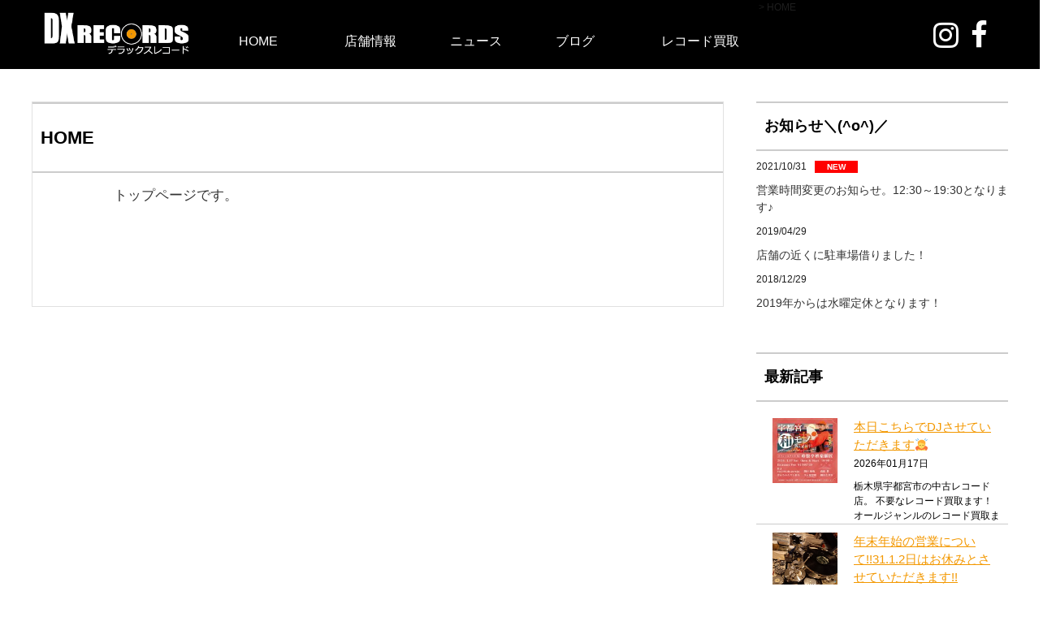

--- FILE ---
content_type: text/html; charset=UTF-8
request_url: http://dxrecords.com/home/
body_size: 5524
content:
<html lang="jp">
<head>
    <meta charset="utf-8">
    <title>DX RECORDS</title>
    <meta name="description" content="DX RECORDS">
    <meta name="keywords" content="DX RECORDS,デラックスレコード,栃木,宇都宮,中古レコード,レコード,レコード買取り,レコード買取">
    <!-- styles -->
<link rel="stylesheet" href="http://dxrecords.com/wp-content/themes/dxrecords_themes/style.css">
<link href="http://dxrecords.com/wp-content/themes/dxrecords_themes/css/font-awesome.min.css" rel="stylesheet" />

    <script src="https://ajax.googleapis.com/ajax/libs/jquery/1.7.2/jquery.min.js"></script>
    <!--<script type="text/javascript" src="./js/lib/jquery.cycle.all.js"></script>-->
    <!--[if lt IE 9]>
        <script src="http://html5shim.googlecode.com/svn/trunk/html5.js"></script>
    <![endif]-->
<script src="http://dxrecords.com/wp-content/themes/dxrecords_themes/js/top.js"></script>
<script src="http://dxrecords.com/wp-content/themes/dxrecords_themes/js/script.js"></script>
<script src="//ajax.googleapis.com/ajax/libs/jquery/1.10.2/jquery.min.js"></script>

<link rel="shortcut icon" href="http://dxrecords.com/wp-content/themes/dxrecords_themes/images/favi_mie-gw.ico" type="image/x-icon" />
<link rel="icon" type="image/x-icon" href="http://dxrecords.com/wp-content/themes/dxrecords_themes/images/favi_mie-gw.ico" />


<!-- All in One SEO Pack 2.3.9.2 by Michael Torbert of Semper Fi Web Design[-1,-1] -->
<meta name="description"  content="トップページです。" />

<link rel="canonical" href="http://dxrecords.com/home/" />
			<script>
			(function(i,s,o,g,r,a,m){i['GoogleAnalyticsObject']=r;i[r]=i[r]||function(){
			(i[r].q=i[r].q||[]).push(arguments)},i[r].l=1*new Date();a=s.createElement(o),
			m=s.getElementsByTagName(o)[0];a.async=1;a.src=g;m.parentNode.insertBefore(a,m)
			})(window,document,'script','//www.google-analytics.com/analytics.js','ga');

			ga('create', 'UA-87511589-1', 'auto');
			
			ga('send', 'pageview');
			</script>
<!-- /all in one seo pack -->
<link rel='dns-prefetch' href='//s.w.org' />
		<script type="text/javascript">
			window._wpemojiSettings = {"baseUrl":"https:\/\/s.w.org\/images\/core\/emoji\/13.0.0\/72x72\/","ext":".png","svgUrl":"https:\/\/s.w.org\/images\/core\/emoji\/13.0.0\/svg\/","svgExt":".svg","source":{"concatemoji":"http:\/\/dxrecords.com\/wp-includes\/js\/wp-emoji-release.min.js?ver=5.5.17"}};
			!function(e,a,t){var n,r,o,i=a.createElement("canvas"),p=i.getContext&&i.getContext("2d");function s(e,t){var a=String.fromCharCode;p.clearRect(0,0,i.width,i.height),p.fillText(a.apply(this,e),0,0);e=i.toDataURL();return p.clearRect(0,0,i.width,i.height),p.fillText(a.apply(this,t),0,0),e===i.toDataURL()}function c(e){var t=a.createElement("script");t.src=e,t.defer=t.type="text/javascript",a.getElementsByTagName("head")[0].appendChild(t)}for(o=Array("flag","emoji"),t.supports={everything:!0,everythingExceptFlag:!0},r=0;r<o.length;r++)t.supports[o[r]]=function(e){if(!p||!p.fillText)return!1;switch(p.textBaseline="top",p.font="600 32px Arial",e){case"flag":return s([127987,65039,8205,9895,65039],[127987,65039,8203,9895,65039])?!1:!s([55356,56826,55356,56819],[55356,56826,8203,55356,56819])&&!s([55356,57332,56128,56423,56128,56418,56128,56421,56128,56430,56128,56423,56128,56447],[55356,57332,8203,56128,56423,8203,56128,56418,8203,56128,56421,8203,56128,56430,8203,56128,56423,8203,56128,56447]);case"emoji":return!s([55357,56424,8205,55356,57212],[55357,56424,8203,55356,57212])}return!1}(o[r]),t.supports.everything=t.supports.everything&&t.supports[o[r]],"flag"!==o[r]&&(t.supports.everythingExceptFlag=t.supports.everythingExceptFlag&&t.supports[o[r]]);t.supports.everythingExceptFlag=t.supports.everythingExceptFlag&&!t.supports.flag,t.DOMReady=!1,t.readyCallback=function(){t.DOMReady=!0},t.supports.everything||(n=function(){t.readyCallback()},a.addEventListener?(a.addEventListener("DOMContentLoaded",n,!1),e.addEventListener("load",n,!1)):(e.attachEvent("onload",n),a.attachEvent("onreadystatechange",function(){"complete"===a.readyState&&t.readyCallback()})),(n=t.source||{}).concatemoji?c(n.concatemoji):n.wpemoji&&n.twemoji&&(c(n.twemoji),c(n.wpemoji)))}(window,document,window._wpemojiSettings);
		</script>
		<style type="text/css">
img.wp-smiley,
img.emoji {
	display: inline !important;
	border: none !important;
	box-shadow: none !important;
	height: 1em !important;
	width: 1em !important;
	margin: 0 .07em !important;
	vertical-align: -0.1em !important;
	background: none !important;
	padding: 0 !important;
}
</style>
	<link rel='stylesheet' id='wp-block-library-css'  href='http://dxrecords.com/wp-includes/css/dist/block-library/style.min.css?ver=5.5.17' type='text/css' media='all' />
<link rel='stylesheet' id='wp-pagenavi-css'  href='http://dxrecords.com/wp-content/plugins/wp-pagenavi/pagenavi-css.css?ver=2.70' type='text/css' media='all' />
<link rel='stylesheet' id='va-social-buzz-css'  href='http://dxrecords.com/wp-content/plugins/va-social-buzz/assets/css/style.min.css?ver=1.1.6' type='text/css' media='all' />
<style id='va-social-buzz-inline-css' type='text/css'>
.va-social-buzz .vasb_fb .vasb_fb_thumbnail{background-image:none;}.va-social-buzz .vasb_fb .vasb_fb_like{background-color:rgba(43,43,43,0.7);color:#ffffff;}@media only screen and (min-width:711px){.va-social-buzz .vasb_fb .vasb_fb_like{background-color:rgba(43,43,43,1);}}
</style>
<script type='text/javascript' src='http://dxrecords.com/wp-includes/js/jquery/jquery.js?ver=1.12.4-wp' id='jquery-core-js'></script>
<link rel="https://api.w.org/" href="http://dxrecords.com/wp-json/" /><link rel="alternate" type="application/json" href="http://dxrecords.com/wp-json/wp/v2/pages/30" /><link rel="EditURI" type="application/rsd+xml" title="RSD" href="http://dxrecords.com/xmlrpc.php?rsd" />
<link rel="wlwmanifest" type="application/wlwmanifest+xml" href="http://dxrecords.com/wp-includes/wlwmanifest.xml" /> 
<meta name="generator" content="WordPress 5.5.17" />
<link rel='shortlink' href='http://dxrecords.com/?p=30' />
<link rel="alternate" type="application/json+oembed" href="http://dxrecords.com/wp-json/oembed/1.0/embed?url=http%3A%2F%2Fdxrecords.com%2Fhome%2F" />
<link rel="alternate" type="text/xml+oembed" href="http://dxrecords.com/wp-json/oembed/1.0/embed?url=http%3A%2F%2Fdxrecords.com%2Fhome%2F&#038;format=xml" />


</head>
<body>
<!--<img class="bg" src="http://dxrecords.com/wp-content/themes/dxrecords_themes/images/common/bg_body.jpg" alt="">-->

<header>
            
<div class="header-inner">
       <!-- <ul id="lang_nav" class="load clearfix">
            <li id="qtranslate-4" class="widget widget_qtranslate"><ul class="qtrans_language_chooser" id="qtranslate-4-chooser"><li class="lang-ja active"><a href="/" hreflang="ja" title="日本語"><span>日本語</span></a></li><li class="lang-en"><a href="/en/" hreflang="en" title="English"><span>English</span></a></li></ul><div class="qtrans_widget_end"></div></li>
        </ul>-->
            <div class="logo"><a href="http://dxrecords.com/"><img src="http://dxrecords.com/wp-content/themes/dxrecords_themes/images/logo.jpg" width="180" alt="DX RECORDS" /></a>
<div class="slogan">DX RECORDS</div></div>



                <ul class="header-menu">
				<li>
                   
					<div class="menu-%e3%83%a1%e3%83%8b%e3%83%a5%e3%83%bc-container"><ul id="menu-%e3%83%a1%e3%83%8b%e3%83%a5%e3%83%bc" class="menu"><li id="menu-item-34" class="menu-item menu-item-type-custom menu-item-object-custom menu-item-home menu-item-34"><a href="http://dxrecords.com/">HOME</a></li>
<li id="menu-item-35" class="menu-item menu-item-type-post_type menu-item-object-page menu-item-35"><a href="http://dxrecords.com/shop/">店舗情報</a></li>
<li id="menu-item-40" class="menu-item menu-item-type-post_type menu-item-object-page menu-item-40"><a href="http://dxrecords.com/news/">ニュース</a></li>
<li id="menu-item-61" class="menu-item menu-item-type-bloglist menu-item-object-cpt-archive menu-item-61"><a href="http://dxrecords.com/bloglist/">ブログ</a></li>
<li id="menu-item-39" class="menu-item menu-item-type-post_type menu-item-object-page menu-item-39"><a href="http://dxrecords.com/buying/">レコード買取</a></li>
</ul></div>                   
				</li>
				</ul>

            

            
            <ul class="social">
                <li class="first"><a href="https://www.instagram.com/kenchanman_dxrecords/" target="_blank"><i class="fa fa-instagram fa-3x" aria-hidden="true"></i></a></li>
                <li><a href="https://www.facebook.com/DXRECORDS318/" target="_blank"><i class="fa fa-facebook fa-3x" aria-hidden="true"></i></a></li>
                <!--<li><a href="http://dxrecords.com/" target="_blank"><i class="fa fa-twitter fa-2x" aria-hidden="true"></i></a></li>
				<li><a href="http://dxrecords.com/" target="_blank"><i class="fa fa-youtube fa-2x" aria-hidden="true"></i></i></a></li>
                <li><a href="#"><img src="http://dxrecords.com/wp-content/themes/dxrecords_themes/images/top/mini-blogger-icon.gif" width="23" height="23" alt=""></a></li>-->
            </ul>

            
            
                       
 
	   
	   

     	 
    <div id="breadcrumbs">
      <!-- Breadcrumb NavXT 5.5.2 -->
<span typeof="v:Breadcrumb"><a rel="v:url" property="v:title" title="DX RECORDS" href="http://dxrecords.com" class="home"></a></span> &gt; <span property="itemListElement" typeof="ListItem"><span property="name">HOME</span><meta property="position" content="2"></span>    </div>
	
	
	
  
 
  </div>
        </header> <div class="single_container">


  <section id="page_main">
	    <h1 id="pagetitle" class="">HOME</h1>

	
	<div class="content_comment"><p>トップページです。</p>
</div>
	
	
    　　</section><!-- #post-0 -->

<!--
<div class="postlink">
<p class="prevlink">前の記事：<a href="http://dxrecords.com/goods/" rel="prev">オリジナルグッズ</a></p></div>-->

        <div id="topside">
          

         
<!-- ページ用 -->

<section class="other">
<h2>お知らせ＼(^o^)／</h2>
 <div class="date">2021/10/31<span id="blog-icon-new" style="margin-left:10px;">NEW</span></div>
<h3 class="side_title"><a href="http://dxrecords.com/information/4478/">営業時間変更のお知らせ。12:30～19:30となります♪</a></h3>

 
 <div class="date">2019/04/29</div>
<h3 class="side_title"><a href="http://dxrecords.com/information/2529/">店舗の近くに駐車場借りました！</a></h3>

 
 <div class="date">2018/12/29</div>
<h3 class="side_title"><a href="http://dxrecords.com/information/2259/">2019年からは水曜定休となります！</a></h3>

 
 </section>
         
         
  <section class="other">       
         
        <h2>最新記事</h2>

            
	        	<div class="item">
            <div class="thumb"><a href="http://dxrecords.com/bloglist/7187/" class="title">
	    <img width="80" height="80" src="http://dxrecords.com/wp-content/uploads/2026/01/1768647881540-150x150.jpg" class="attachment-80x80 size-80x80 wp-post-image" alt="" loading="lazy" srcset="http://dxrecords.com/wp-content/uploads/2026/01/1768647881540-150x150.jpg 150w, http://dxrecords.com/wp-content/uploads/2026/01/1768647881540-500x500.jpg 500w, http://dxrecords.com/wp-content/uploads/2026/01/1768647881540-768x768.jpg 768w, http://dxrecords.com/wp-content/uploads/2026/01/1768647881540.jpg 790w" sizes="(max-width: 80px) 100vw, 80px" /> </a></div>
            <div class="text">
                <a href="http://dxrecords.com/bloglist/7187/" class="title">本日こちらでDJさせていただきます&#x1f647;</a>
				<div class="date">2026年01月17日</div>
								<p><p>栃木県宇都宮市の中古レコード店。 不要なレコード買取ます！ オールジャンルのレコード買取ます！ 大量のレコード買取も大歓迎！！ レコードプレーヤー買取、レコード針買取、CD買取、オーディオ買取、カセットテープ買取、楽器買 [&hellip;]</p>
</p>
            </div>
        </div>
            
	        	<div class="item">
            <div class="thumb"><a href="http://dxrecords.com/bloglist/7183/" class="title">
	    <img width="60" height="80" src="http://dxrecords.com/wp-content/uploads/2025/12/20251226_180542.heic" class="attachment-80x80 size-80x80 wp-post-image" alt="" loading="lazy" /> </a></div>
            <div class="text">
                <a href="http://dxrecords.com/bloglist/7183/" class="title">年末年始の営業について!!31.1.2日はお休みとさせていただきます!!</a>
				<div class="date">2025年12月29日</div>
								<p><p>栃木県宇都宮市の中古レコード専門店。 不要なレコード買取ます！ オールジャンルのレコード買取ます！ 大量のレコード買取も大歓迎！！ レコードプレーヤー買取、レコード針買取、CD買取、オーディオ買取、カセットテープ買取、楽 [&hellip;]</p>
</p>
            </div>
        </div>
            
	        	<div class="item">
            <div class="thumb"><a href="http://dxrecords.com/bloglist/7178/" class="title">
	    <img width="80" height="60" src="http://dxrecords.com/wp-content/uploads/2025/12/20251205_133721.heic" class="attachment-80x80 size-80x80 wp-post-image" alt="" loading="lazy" /> </a></div>
            <div class="text">
                <a href="http://dxrecords.com/bloglist/7178/" class="title">カートリッジ色々補充しました!!</a>
				<div class="date">2025年12月29日</div>
								<p><p>栃木県宇都宮市の中古レコード店。 不要なレコード買取ます！ オールジャンルのレコード買取ます！ 大量のレコード買取も大歓迎！！ レコードプレーヤー買取、レコード針買取、CD買取、オーディオ買取、カセットテープ買取、楽器買 [&hellip;]</p>
</p>
            </div>
        </div>
    </section>


  <section class="other">       
<!-- ↓ウィジェットだしてる文 -->
<li id="search-2" class="widget widget_search"><div class="widget-title">検索</div><form role="search" method="get" id="searchform" class="form" action="">
    <div class="row">
        <div class="col-xs-12">
            <div class="input-group">
                <input type="text" id="s" class="form-control" name="s" value="" placeholder="キーワードを入力">
                <span class="input-group-btn">
                    <input id="searchsubmit" class="btn btn-default" value="検索" type="submit">
                </span>
            </div>
        </div>
    </div>
</form></li>
<li id="text-2" class="widget widget_text">			<div class="textwidget"><div id="fb-root"></div>
<script>(function(d, s, id) {
  var js, fjs = d.getElementsByTagName(s)[0];
  if (d.getElementById(id)) return;
  js = d.createElement(s); js.id = id;
  js.src = "//connect.facebook.net/ja_JP/sdk.js#xfbml=1&version=v2.8";
  fjs.parentNode.insertBefore(js, fjs);
}(document, 'script', 'facebook-jssdk'));</script>

<div class="fb-page" data-href="https://www.facebook.com/DXRECORDS318/" data-tabs="timeline" data-width="310" data-height="550" data-small-header="false" data-adapt-container-width="true" data-hide-cover="false" data-show-facepile="false"><blockquote cite="https://www.facebook.com/DXRECORDS318/" class="fb-xfbml-parse-ignore"><a href="https://www.facebook.com/DXRECORDS318/">DX RECORDS</a></blockquote></div></div>
		</li>
 </section>

	    </div><!-- / #topside -->
		
		
</div><!-- / containerr -->
<div id="pagetop"><a href="#">PAGE TOP</a></div>
<footer>

<div class="footer-inner">
	<!--<ul class="nav">
    	<li class="first"><a href="/contact-us/" class="contact">お問い合わせ</a></li>
        <li><a href="/sitemap/" class="sitemap">サイトマップ</a></li>
        <li><a href="/company/" class="company">会社情報</a></li>
    </ul>-->
    <div class="legal">Copyright &copy; 2016 - <script type="text/javascript">
			now = new Date
			theYear=now.getYear()
			if (theYear < 1900)
			theYear=theYear+1900
			document.write(theYear)
            </script> DX RECORDS. All rights reserved.</div>
    <div class="clear"></div>
 </div>
</footer>
	

<script>
$(document).ready(function(){
	//GNav ------
	$("li#menu-item-42").addClass("current-menu-item");
	
});
</script>
<script type='text/javascript' id='va-social-buzz-js-extra'>
/* <![CDATA[ */
var vaSocialBuzzSettings = {"locale":"ja_JP"};
/* ]]> */
</script>
<script type='text/javascript' src='http://dxrecords.com/wp-content/plugins/va-social-buzz/assets/js/script.min.js?ver=1.1.6' id='va-social-buzz-js'></script>
<script type='text/javascript' src='http://dxrecords.com/wp-includes/js/wp-embed.min.js?ver=5.5.17' id='wp-embed-js'></script>
</body>
</html>

--- FILE ---
content_type: text/css
request_url: http://dxrecords.com/wp-content/themes/dxrecords_themes/css/reset.css
body_size: 698
content:
/*
Copyright (c) 2011, Yahoo! Inc. All rights reserved.
Code licensed under the BSD License:
http://developer.yahoo.com/yui/license.html
version: 2.9.0
*/
/**
 * YUI Reset
 * @module reset
 * @namespace
 * @requires 
 */
html {
	color: #333;
	background: #FFF;
}

body,
div,
dl,
dt,
dd,
ul,
ol,
li,
h1,
h2,
h3,
h4,
h5,
h6,
pre,
code,
form,
fieldset,
legend,
input,
button,
textarea,
select,
p,
blockquote,
th,
td {
	margin: 0;
	padding: 0;
}

table {
	border-collapse: collapse;
	border-spacing: 0;
}

fieldset,
img {
	border: 0;
}

address,
button,
caption,
cite,
code,
dfn,
em,
input,
optgroup,
option,
select,
textarea,
th,
var {
    font:inherit;
}

del,
ins {
	text-decoration: none;
}

li {
	list-style: none;
}

caption,
th {
	text-align: left;
}

h1,
h3,
h4,
h5,
h6 {
	font-size: 100%;
	font-weight: normal;
}



q:before,
q:after {
	content: '';
}

abbr,
acronym {
	border: 0;
	font-variant: normal;
}

sup {
	vertical-align: baseline;
}

sub {
	vertical-align: baseline;
}

/*because legend doesn't inherit in IE */
legend {
	color: #000;
}

a, a:visited, a:hover, a:active {
    color: #333333;
}

a, a:visited {
    text-decoration: none;
}

a:hover, a:active {
    text-decoration: underline;
}

img {
    display: block;
}
p{
	word-break:break-all;
}

.clear {
	clear: both;
	line-height: 0px;
	height: 0;
	font-size: 0;
}
address{
	display:none;
}

--- FILE ---
content_type: text/css
request_url: http://dxrecords.com/wp-content/themes/dxrecords_themes/css/top.css
body_size: 2844
content:
h1 {
	padding: 25px 0px 25px 10px;
	border-top: 2px solid #ccc;
    font-size: 22px;
    border-bottom: 2px solid #ccc;
    color: #000;
    font-weight: bold;
	margin-bottom:10px;
}


h2 {
    padding: 15px 0px 15px 10px;
	border-top: 2px solid #ccc;
    font-size: 18px;
    border-bottom: 2px solid #ccc;
    color: #000;
    font-weight: bold;
	margin-bottom:10px;
}




.midtitle {
	font-size: 16px;
	line-height: 25px;
	color: #F39800;
	margin-bottom: 4px;
	font-weight:600;
}
div.nivo-caption{
   background: #666 !important; 
	font-size: medium;
	text-align: center;
}

#main-slideshow {
    margin:0 0 100px 0;
    width: 1200px;
    position: relative;
}




#recipes {
    float: left;
    width: 350px;
    margin-left: 22px;
}


#news {
	float: left;
	width: 870px;
	margin: 0 20px 0 0;
	padding: 0 0 0 0;
}

#news .item {
	width:270px;
	height:400px;
    overflow: hidden;
    margin-top: 20px;
	margin-right:20px;
	float:left;
}

#news .item .thumb {
    float: left;
    width: 270px;
	margin-bottom:10px;
}

#news .item .text {
	clear:left; 
    width: 250px;
	margin: 0 10px;
}

#news .item .text a.title, #news .item .text a.title:visited {
/*    font-family: Arial, "qMmpS Pro W3", "Hiragino Kaku Gothic Pro", "MS P明朝",sans-serif;*/
	font-family: "ヒラギノ角ゴ Pro W3", "Hiragino Kaku Gothic Pro", "メイリオ", Meiryo, Osaka, "ＭＳ Ｐゴシック", "MS PGothic", sans-serif;
    font-size: 16px;
    color: #F39800;
	text-decoration:underline;
	font-weight:bold;
}
#news .item .text a.title:hover{
	text-decoration:none;
}
#news .item .text {
    font-size: 12px;
    /*font-weight: bold;*/
    color:#000;
    /*color: #ff8258*/;
	margin-bottom:10px;
}

#news .item .text p {
    font-size: 12px;
    line-height: 18px;
}

#news .item .text p.more a{
    font-size: 11px;
	color:#333333;
}


/*アイコン*/
#cate-icon {
	float: right;
	min-width:60px;	//テキストの文字数により極端に横幅が小さくなってしまうのを防ぐために指定しています
	margin-left:10px;
	font-size:10px;
	font-weight:bold;
	text-align:center;
	background-color:#999;
	color:#FFF;
	padding:2px 5px;
}
/*カテゴリーをクラス名にして存在する数だけ用意します。*/
#cate-icon.art {
	background-color: #F00;
}
#cate-icon.shop {
	background-color: #0F0;
}
#cate-icon.beauty {
	background-color: #00F;
}
#cate-icon.new {
	background-color: #F00;
}




#topside{
	float: left;
	width:310px;
}

.other {
	width:310px;
	overflow: hidden;
	margin-bottom:40px;
}


.other .banner, .other .banner:visited {
    display: block;
	width:170px;
	border: 1px solid #ccc;
	margin: 0 0 20px 0;
}
.other .banner:hover {
	border: 3px solid #ccc;
}
.other .banner img {
	width:170px;
}

.other .banner:first-child, .other .banner:first-child:visited {
}




.other .item {
	width:310px;
	height:130px;
    overflow: hidden;
    margin-top: 10px;
	float:left;
    border-bottom: 1px solid #ccc;
	}

.other .thumb img{
    float: left;
    width: 80px;
	height:80px;
	margin:0 20px;
}

.other .item .text {
	float:left;
    width: 180px;
}

.other .item .text a.title, #news .item .text a.title:visited {
/*    font-family: Arial, "qMmpS Pro W3", "Hiragino Kaku Gothic Pro", "MS P明朝",sans-serif;*/
	font-family: "ヒラギノ角ゴ Pro W3", "Hiragino Kaku Gothic Pro", "メイリオ", Meiryo, Osaka, "ＭＳ Ｐゴシック", "MS PGothic", sans-serif;
    font-size: 15px;
    color: #F39800;
	text-decoration:underline;
}
.other .item .text a.title:hover{
	text-decoration:none;
}
.other .item .text {
    font-size: 12px;
    /*font-weight: bold;*/
    color:#000;
    /*color: #ff8258*/;
}





/************トップページ用************************/

div.index_container{
 width:1200px;
 margin:85px auto 0;
}


h3.index_newstitle{
	font-size:18px;
	padding:10 0 10 30;
	border-bottom:1px solid #ccc;
	}
	
.date{margin:3 0 10 0;}
	
.blog_date{
	font-size:12px;
	margin-right:10px;
	color:#666666;
}	


.news_date{
	font-size:11px;
	color:#9D9D9D;
	margin-right:10px;
}
	
	
/*　トップページの店舗情報　*/

div.index_shopcontainer{
	width:1202px;
	height:300px;
	clear:left;
}

/***
.shopcontainer_table{
	float: none;
	width:750px;
	margin: 50 auto 0;
	text-align: left;
	position: relative;
	display: block;
	background-color:#006699;
	}
	
******/

.shopcontainer_table{
	width:750px;
	margin: 50 auto 0;
	}


#shopcontainer_logo{ 
	float: left;
	display: inline;
}

.shopcontainer_table h3{
	font-size: 20px;
	font-weight: bold;
	margin-left: 230px;
}

.shopcontainer_table p{
	font-size: 16px;
	margin-left: 230px;
}
<!-- //////////////////テスト///////////////// -->



/************固定ページ用************************/

div.page_container{
 width:1202px;
 margin:125px auto 0;
}

#page_main {
	float: left;
	width: 850px;
	margin: 0 40px 0 0;
	padding: 0 ;
	border: 1px solid #e1e1e1;
    position: relative;
}

/*　ニュース　*/
.news_date{font-size:11px;
color:#9D9D9D;
margin-right:10px;}

/************投稿ページ用************************/


div.single_container{
 width:1202px;
 margin:125px auto 0;
}


#single_main {
	float: left;
	width: 850px;
	margin: 0 40px 0 0;
	padding: 0 ;
    border: 1px solid #e1e1e1;
    position: relative;
}


.single_body {
    width: 750px;
    padding: 0;
    color: #333;
    word-break: normal;
    line-height: 2.15;
    font-size: 17px;
    border-top: 0;
    font: 17px/1.6;
	margin: 50 auto;
}




/*--------------------------------
投稿ページの前後の記事
---------------------------------*/
#prev_next{
width:100%;
margin: 30px 0 100px;
padding:0;
display: table;
}
#prev_next  #prev, #prev_next  #next{
width: 50%;
padding:30px 10px 10px;
border-top:#ccc 1px solid;
border-bottom:#ccc 1px solid;
display: table-cell;
position:relative;
text-decoration:none;
}
#prev_next #prev p, #prev_next #next p{
font-size:90%;
line-height:1.5;
}
#prev_next #prev:hover, #prev_next #next:hover{
background-color: rgba(238,238,238,0.7);
}
#prev_next #prev{
border-right:#ccc 1px solid;
}
#prev_next #prev_title, #prev_next #next_title{
font-size:90%;
top:-1em;
position:absolute; 
border: 1px #ccc solid;
background:#fff; 
text-align: center;
padding:3px;
color:#666;
}
#prev_next #next_title{
right:10px;
}
#prev_next #prev img, #prev_next #next img{
margin:0 auto;
}
#prev_next #prev_no, #prev_next #next_no{
width: 50%;
height:140px;
padding:0 10px;
display: table-cell;
}
#prev_next #prev_no{
border-right:#ccc 1px solid;
}
#prev_next_home{
margin:0 auto;
background-color: #F39800;
border: solid 9px #fff;
width: 100px;
height:100px;
text-align:center;	
}
#prev_next_home:hover{
background-color: rgba(243,152,0,0.7);
}
#prev_next_home i{
color:#FFF;
margin:10px auto ;
font-size:60px;
}
/*-- ここまで --*/
/*media Queries タブレットサイズ
----------------------------------------------------*/
@media only screen and (max-width: 780px) {
}
/*media Queries タブレットサイズ
----------------------------------------------------*/
@media only screen and (min-width: 380px) {
}
/*media Queries PCサイズ
----------------------------------------------------*/
@media only screen and (min-width: 780px) {
/*-- ここから --*/
/*--------------------------------------
768px PREV NEXT
--------------------------------------*/
#prev_next #prev, #prev_next #prev::before, #prev_next #prev::after,
#prev_next #next, #prev_next #next::before, #prev_next #next::after {	
-webkit-box-sizing: border-box;
-moz-box-sizing: border-box;
box-sizing: border-box;
-webkit-transition: all .3s;
transition: all .3s;
}
#prev_next #prev_title, #prev_next #next_title{
padding:3px 10px;
}
#prev_next #next_title{
right:10px;
}
#prev_next #prev img{
float:left;
margin-right:10px
}
#prev_next #next img{
float:right;
margin-left: 10px;
}
/*-- ここまで --*/
}


	
	

/************共通************************/

/*　記事の本文やイメージサイズ　*/
.content_comment{ 
	color: #333;
	margin:0 auto 100px;
	width:650px;
	line-height: 2.15;
	font-size: 17px;
}

.content_img{
	width:700px;
	margin: 60px auto;
}


.breadcrumbs {
    font-size: 15px;　//パンくずリストの文字の大きさ
    margin-bottom: 5px;
}

.breadcrumbs a{
	color:#F39800;
	font-weight:bold;
}


.breadcrumbs a.home:before {
    font-family: FontAwesome;
    content: "\f015";
	color:#F39800;
}

.breadcrumbs a.taxonomy:before,
.breadcrumbs a.category:before {
	font-family: FontAwesome;
	content: " \f192";
	margin-right:3px;
	color:#F39800;
}
 
 
/*ブログアイコン*/
#blog-icon {
	min-width:60px;	//テキストの文字数により極端に横幅が小さくなってしまうのを防ぐために指定しています
	margin-left:10px;
	font-size:11px;
	font-weight:bold;
	text-align:center;
	background-color:#F39800;
	color:#FFF;
	padding:2px 15px;
}

#blog-icon a{
	color:#FFFFFF;
}

/*カテゴリーをクラス名にして存在する数だけ用意します。*/
#blog-icon.art {
	background-color: #F00;
}

#blog-icon-new {
	min-width:60px;	//テキストの文字数により極端に横幅が小さくなってしまうのを防ぐために指定しています
	margin-left:10px;
	font-size:10px;
	font-weight:bold;
	text-align:center;
	color:#fff;
	padding:2px 15px;
	background-color:#f00;
}
 
 
 
 
 
/*　アーカイブ・一覧　*/


.archive-post{
	display: table;
	width:750px;
	padding:20px 0;
	border-bottom: 1px solid #ccc;
}

.archive-img{ 
	display: table-cell;
	width:280px;
	padding-right:20px;
}

.archive-caption{
	display: table-cell;
	width:450px;
	vertical-align: middle;
}


h3.pagetitle{
	font-size:18px;
	font-weight:bold;
	}
	
.archive-day{
	font-size:14px;
	font-weight:bold;
}


/*　サイドバー　*/
h3.side_title{ 
font-size:14px;
margin-bottom:10px;
}


/*　ウィジェット　*/
.widget-title {
font-size: 18px;
}


/*　関連記事　*/
.related{ font-size:15px;}


#related-page

.related-item



